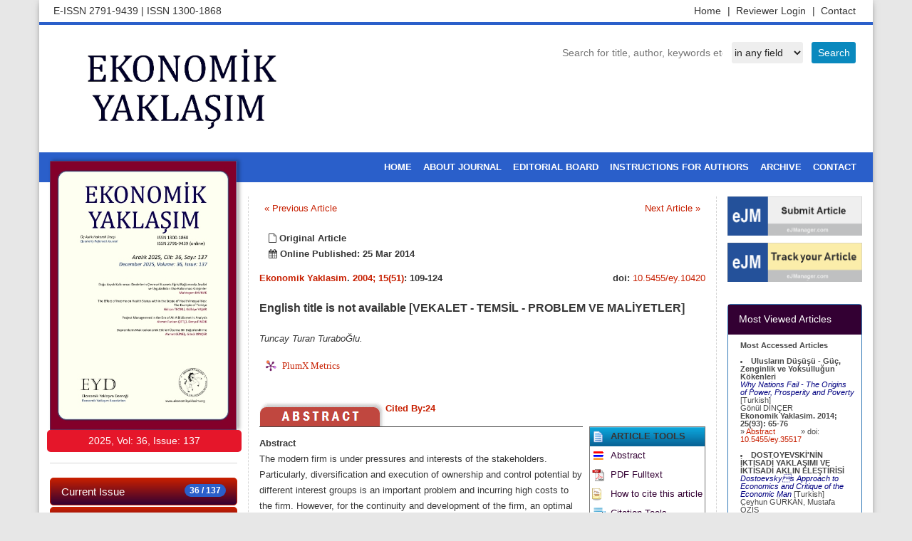

--- FILE ---
content_type: text/html; charset=UTF-8
request_url: https://ekonomikyaklasim.org/?mno=156005
body_size: 45993
content:
<!DOCTYPE html>
<html lang="en-US" xml:lang="en-US">
<head>
<title>Ekonomik Yaklasim</title>
<meta charset="utf-8">
<meta name="viewport" content="width=device-width, initial-scale=1.0">

<title>English title is not available [VEKALET - TEMSİL - PROBLEM VE MALİYETLER] | Ekonomik Yaklasim</title>
<meta name="generator" content="Journal Management System">
<link rel="schema.DC" href="https://purl.org/dc/elements/1.1/" />
<meta name="DC.Creator.PersonalName" content="Tuncay Turan TURABOĞLU"/>
<meta name="DC.Date.created" scheme="ISO8601" content="1970-01-01"/>
<meta name="DC.Date.dateSubmitted" scheme="ISO8601" content=2014-03-25"/>
<meta name="DC.Date.issued" scheme="ISO8601" content="1970-01-01"/>
<meta name="DC.DC.Date.X-MetadataLastModified" scheme="ISO8601" content="1970-01-01"/>
<meta name="DC.Description" content="The modern firm is under pressures and interests of the stakeholders. Particularly, diversification and execution of ownership and control potential by different interest groups is an important problem and incurring high costs to the firm. However, for the continuity and development of the firm, an optimal distribution of interesrs among claimholders is compulsory. Agency theory is a useful tool for analyzing modern firm which is defined as contractual relations. Agency problems and costs that make the foundation of agency theory essentially investigate the conjlict between firm ownership and management"/>
<META NAME="DC.Publisher" CONTENT="Ekonomik Yaklaşım Derneği/ Ekonomik Yaklasim Association">
<meta name="DC.Format" scheme="IMT" content="application/pdf"/>
<meta name="DC.Identifier" content="156005"/>
<meta name="DC.Identifier.pageNumber" content="109-124"/>
<meta name="DC.Identifier.DOI" content="10.5455/ey.10420"/>
<meta name="DC.Identifier.URI" content="https://www.ekonomikyaklasim.org/?mno=156005"/>
<meta name="DC.Language" scheme="ISO639-1" content="en"/>
<meta name="DC.Rights" content="Copyright (c)  "/>
<meta name="DC.Rights" content=""/>
<meta name="DC.Source" content="Ekonomik Yaklasim"/>
<meta name="DC.Source.ISSN" content="1300-1868"/>
<META NAME="DC.Identifier" SCHEME="ISSN" CONTENT="1300-1868">
<meta name="DC.Source.Issue" content="51"/>
<meta name="DC.Source.Volume" content="15"/>
<meta name="DC.Source.URI" content="http://www.ekonomikyaklasim.org"/>
<meta name="DC.Subject" xml:lang="en" content="na"/>
<meta name="DC.Title" content="English title is not available [VEKALET - TEMSİL - PROBLEM VE MALİYETLER]">
<meta name="DC.Type" content="Text.Serial.Journal"/>
<meta name="DC.Type.articleType" content="Articles"/>
<meta name="gs_meta_revision" content="1.1"/>
<meta name="citation_journal_title" content="Ekonomik Yaklasim">
<meta name="citation_journal_abbrev" content=""/>
<meta name="citation_issn" content="1300-1868"/>
<meta name="citation_author" content="Tuncay Turan TURABOĞLU">
<meta name="citation_title" content="English title is not available [VEKALET - TEMSİL - PROBLEM VE MALİYETLER]">
<meta name="citation_date" content="1970/01/01">
<meta name="citation_volume" content="15">
<meta name="citation_issue" content="51">
<meta name="citation_firstpage" content="109">
<meta name="citation_lastpage" content="109"/>
<meta name="citation_doi" content="10.5455/ey.10420">
<meta name="citation_abstract_html_url" content="https://www.ekonomikyaklasim.org/?mno=156005">
<meta name="citation_keywords" xml:lang="en" content="na"/>
<meta name="citation_pdf_url" content="https://www.ekonomikyaklasim.org/fulltextpdf.php?mno=156005">
<meta name="citation_language" content="en"/>

<link href="/favicon.ico" rel="shortcut icon" type="image/x-icon"/>
<meta name="theme-color" content="#ffffff">
<link rel="stylesheet" href="https://maxcdn.bootstrapcdn.com/bootstrap/3.3.4/css/bootstrap.min.css">
<link type="text/css" rel="stylesheet" href="https://www.ejport.com/img/owl.carousel.css">
<link type="text/css" rel="stylesheet" href="https://cdnjs.cloudflare.com/ajax/libs/font-awesome/4.3.0/css/font-awesome.css">
<link type="text/css" rel="stylesheet" href="https://www.ejport.com/img/style_sliderb.css" />
<style>
body{
	--renk1 : #2A5FCA;
	--renk2 : #C71F00;
	--renk3 : #330033;
	--renk4 : ;
	--renk5 : ;
	--fontfam0 : helvetica;
	--fontsize0 : 12;
	--fontstyle0 : font-style:normal;;
	--fontfam1 : helvetica;
	--fontsize1 : 12;
	--fontstyle1 : font-style:normal;;
	--fontfam2 : helvetica;
	--fontsize2 : 12;
	--fontstyle2 : font-style:normal;;
	--fontfam3 : helvetica;
	--fontsize3 : 12;
	--fontstyle3 : font-style:normal;;
	--fontfam4 : helvetica;
	--fontsize4 : 12;
	--fontstyle4 : font-style:normal;;
}
</style>
<!-- Global Site Tag (gtag.js) - Google Analytics -->
<script async src="https://www.googletagmanager.com/gtag/js?id=UA-49687738-1"></script>
<script>
  window.dataLayer = window.dataLayer || [];
  function gtag(){dataLayer.push(arguments);}
  gtag('js', new Date());

  gtag('config', 'UA-49687738-1');
</script>
</head>
<body>

<div class="container siteMainWrapper">
<div class="row siteTopRow padding5">
<div class="col-xs-12 col-sm-6 col-md-6 col-lg-6">
E-ISSN  2791-9439  <span> |</span> ISSN  1300-1868</div>
<div class="col-xs-12 col-sm-6 col-md-6 col-lg-6">
<ul class="topMenu">
<li><a href="http://www.ekonomikyaklasim.org/?sec=contact">Contact  </a></li>   
<li><a href="https://www.ejmanager.com/reviewers/index.php?isl=login">Reviewer Login <span> |</span> </a></li>   
<li><a href="http://www.ekonomikyaklasim.org/">Home <span> |</span> </a></li>   
</ul>
</div>
</div>
<div class="row padding20">
<div class="col-xs-12 col-sm-5 col-md-5 col-lg-5 hidden-xs padding10">
<a href="http://www.ekonomikyaklasim.org"><img src="img/logo_94.jpg" style="height:100%;max-height:119px;max-width:499px;"></a>
</div>
<div class="search-service" style="margin:auto 0px 0px auto;">
<form action="" method="get">
<input type="text" name="term" value="" placeholder="Search for title, author, keywords etc." class="searchbox"/>&nbsp;
<select name="sarea" class="searchslc">
<option value=''>in any field</option>
<option value=title >in Title</option>
<option value=summary >in Summary</option>
<option value=keyword >in Keywords</option>
<option value=author >in Authors</option>
</select>
<input type="submit" value="Search" class="searchbtn"/>
</form>
</div>
</div>

<div class="row padding0">
<div class="col-md-12 padding0">
<nav class="navbar navbar-default siteMainNav" role="navigation">
<div class="container-fluid">
<div class="navbar-header">
<button type="button" class="navbar-toggle" data-toggle="collapse" data-target="#bs-example-navbar-collapse-1">
<span class="sr-only">Toggle navigation</span><span class="icon-bar"></span><span class="icon-bar"></span><span class="icon-bar"></span>
</button>
</div>
<div class="collapse navbar-collapse" id="bs-example-navbar-collapse-1">
<ul class="nav navbar-nav navbar-right">                        

<li><a href="http://www.ekonomikyaklasim.org/index.php">HOME</a></li>
<li><a href="http://www.ekonomikyaklasim.org/index.php?sec=about">ABOUT JOURNAL</a></li>                        
<li><a href="http://www.ekonomikyaklasim.org/index.php?sec=editors">EDITORIAL BOARD</a></li>
<li><a href="http://www.ekonomikyaklasim.org/index.php?sec=gfa">INSTRUCTIONS FOR AUTHORS</a></li>
<li><a href="http://www.ekonomikyaklasim.org/index.php?sec=archive">ARCHIVE</a></li>
<li><a href="http://www.ekonomikyaklasim.org/index.php?sec=contact">CONTACT</a></li>       
</ul>
</div>
</div>
</nav>
</div>
</div>

<div class="row">
<div class="col-xs-12 col-sm-3 col-md-3 col-lg-3">
<div class="cover">
<img src="img/94.jpg" style="width:100%;max-width:262px;">       
</div>
<div class="volumestring">
<span id="leftmenu_Label1"><span class="coverstring">2025, Vol: 36, Issue: 137</span></span>
</div> 
<div class="list-group-border">
<div class="list-group ">
<a class="list-group-item list-group-item-default" href="http://www.ekonomikyaklasim.org/?sec=cissue"><span class="badge badge-danger">36 / 137</span>Current Issue</a>
<a class="list-group-item list-group-item-default" href="http://www.ekonomikyaklasim.org/?sec=aip">Online First</a>
<a class="list-group-item list-group-item-default" href="http://www.ekonomikyaklasim.org/?sec=archive">Archive</a>
<a class="list-group-item list-group-item-default" href="http://www.ekonomikyaklasim.org/?sec=aimsscope">Aims and Scope</a>
<a class="list-group-item list-group-item-default" href="http://www.ekonomikyaklasim.org/?sec=jindex">Abstracting & Indexing</a>
<a class="list-group-item list-group-item-default" href="http://www.ekonomikyaklasim.org/?sec=mosta">Most Accessed Articles</a>
<a class="list-group-item list-group-item-default" href="http://www.ekonomikyaklasim.org/?sec=mostd">Most Downloaded Articles</a>
<a class="list-group-item list-group-item-default" href="http://www.ekonomikyaklasim.org/?sec=mostc">Most Cited Articles</a>
</div>
</div>
<div class="col-xs-12 standardbox text-center">
<a href="https://orcid.org/register" target="_blank"><img src="https://www.ejport.com/img/orcid.png" width="140" vspace="17"></a>        
<a href="https://www.crossref.org/" target="_blank"><img src="https://www.ejport.com/img/crossref.png" width="140" vspace="17"></a>
<img src="https://www.ejport.com/img/open.png" width="140" vspace="17">
<a href="https://creativecommons.org/" target="_blank"><img src="https://www.ejport.com/img/creative_commons.png" width="140" vspace="17"></a>
</div>
</div>
<div class="col-xs-12 col-sm-9 col-md-9 col-lg-9">
<div class="row">
<div class="col-xs-12 col-sm-12 col-md-9 col-lg-9 siteContent">
<div class="row" style="min-height: 600px;">
<div class="col-xs-12">
<div class="row margin20">
<div style='float:left;padding:7px;'><a href='?mno=156002'>«  Previous Article</a></div><div style='float:right;padding:7px;'><a href='?mno=155967'>Next Article  »</a></div><br><table border=0 cellspacing=0 width=100% style='font-family:batang,trebuchet ms,verdana,arial,helvetica;'><tr valign=top><td nowrap style='padding:13px;background-color:#fff;'> <span style='font-size:1.05em;'><b><i class='fa fa-file-o'></i> Original Article</b><br><span style='font-size:0.95em;'><b><i class='fa fa-calendar'></i> Online Published: 25 Mar 2014</b></span><br></td><td width=100% align=right> </td><td nowrap style='padding:13px;background-color:#fff;'></td></tr><tr valign=top><td colspan=3 style='margin-right:13px;' align=left><div><div style='float:left;'><b><a href='/'>Ekonomik Yaklasim</a>. <a href='?jid=94&iid=2004-15-51.000'>2004; 15(51)</a>: 109-124</b></div><div style='float:right;'><b>doi: </b><a href='http://dx.doi.org/10.5455/ey.10420' target='_blank'>10.5455/ey.10420</a></div></div><br><br><span style='font-size:1.3em;line-height:1.2em;font-weight:bold;'>English title is not available [VEKALET - TEMSİL - PROBLEM VE MALİYETLER]</span><br><br><i>Tuncay Turan TuraboĞlu.</i><p>		<a href="https://plu.mx/plum/a/?doi=10.5455/ey.10420" class="plumx-plum-print-popup plum-jbs-theme" data-popup="right" data-hide-when-empty="true" data-hide-usage="true" data-pass-hidden-categories="true" data-site="plum" data-badge="true" data-size="small"></a>
				<br>
		<table border=0 width=100% cellspacing=0 cellpadding=0>
		<tr valign=top><td align=center style='border-bottom:1px solid #484848;' nowrap><a href=#abstract><img src=http://www.ejport.com/img/tabs_article_red_abstract.png border=0 width=177 vspace=0></td><td align=center style='border-bottom:1px solid #484848;' nowrap></td><td align=left style='border-bottom:1px solid #484848;' nowrap><b><a href='https://scholar.google.com/scholar?cites=4329986135915130758&hl=en' target='_blank'>Cited By:24</a></b></td><td align=left style='border-bottom:1px solid #484848;' width=100%></td></tr><tr valign=top class=journalfont><td colspan=4><div id=summary><p style='line-height:22px;'><b>Abstract</b><br>The modern firm is under pressures and interests of the stakeholders. Particularly, diversification and execution of ownership and control potential by different interest groups is an important problem and incurring high costs to the firm. However, for the continuity and development of the firm, an optimal distribution of interesrs among claimholders is compulsory. Agency theory is a useful tool for analyzing modern firm which is defined as contractual relations. Agency problems and costs that make the foundation of agency theory essentially investigate the conjlict between firm ownership and management</p><b>Key words:</b> na<p><hr style='height:1px; border:1px dotted #dddddd;'><br><p style='font-size:1.3em;font-weight:bold;'>VEKALET - TEMSİL - PROBLEM VE MALİYETLER</p><p style='line-height:22px;'><b>Ozet</b><br>yok</p><b>Anahtar Kelimeler:</b> yok<p><br></div></td><td nowrap> </td><td style='padding-left:5px;'>	<style>
		.boxtext td{padding:3px;}
	</style>
	<table border=0 class='boxtext' style='border:1px solid #727272;'><tr valign=top class=boxtext style='background:#dcdcdc;background:url(http://www.ejport.com/img/bg_search.gif);background-position:top;'><td><img src='http://www.ejport.com/img/ico_mns.gif' height=17 border=0></td><td><b>ARTICLE TOOLS</b></td></tr><tr valign=top><td><img src='http://www.ejport.com/img/iconabstract.gif' height=17 border=0></td><td nowrap><a href='?mno=156005'>Abstract</a></td></tr><tr valign=top><td><img src='http://www.ejport.com/img/iconpdf.gif' height=17 border=0></td><td nowrap><a href='index.php?fulltxt=156005&fulltxtj=94&fulltxtp=94-1395753982.pdf' target='_blank'>PDF Fulltext</a></td></tr>	<tr valign=top nowrap><td><img src='http://www.ejport.com/img/iconCite.gif' height=17 border=0 alt='How to cite this article'></td><td nowrap><a href=#cite>How to cite this article</a></td></tr>
	<tr valign=bottom><td><img src='http://www.ejport.com/img/icon_reference.png' height=17 border=0></td><td nowrap>
	<a class=font1 href="javascript:void(0);" onClick="javascript:document.getElementById('howtocitetools').style.display='block';return false;">Citation Tools</a></td></tr>
	<tr valign=top class=boxtext style='background-color:#A7B3C6;'><td style='border-bottom:1px solid #727272;'><img src='http://www.ejport.com/img/icon_related.gif' height=17 border=0></td><td nowrap style='border-bottom:1px solid #727272;'><b>Related Records</b></td></tr><tr valign=top style='background-color:#ffffff;'><td> </td><td><a href='http://www.bibliomed.org/?term=Tuncay Turan TURABOĞLU&sarea=author&b1=Search+ScopeMed' target=_blank>Articles by Tuncay Turan TURABOĞLU</a><br><tr valign=top style='background-color:#ffffff;'><td><img src='https://www.ejport.com/img/icon_google.png' height=17 border=0></td><td><a href='https://www.google.com/search?hl=en&q=http://www.bibliomed.org/?mno=156005' target=_blank>on Google</a></td></tr><tr valign=top style='background-color:#ffffff;'><td><img src='http://www.ejport.com/img/icon_googlescholar.gif' height=17 border=0></td><td><a href='https://scholar.google.com/scholar?q=English title is not available [VEKALET - TEMSİL - PROBLEM VE MALİYETLER]' target=_blank>on Google Scholar</a></td></tr></table>		<br><a href="https://plu.mx/plum/a/?doi=10.5455/ey.10420" class="plumx-plum-print-popup"></a>
		<script type="text/javascript" src="//cdn.plu.mx/widget-popup.js"></script>
		</td></tr></table></td></tr></table><br><a name=cite><table border=0 width=100% cellspacing=0 cellpadding=0 style='border:3px double green;'><tr valign=top class=articletitle><td style='padding:7px;background:#E5FECC;'><b>How to Cite this Article</b></td></tr><tr valign=top><td style='padding:7px;'><b>Pubmed Style</b><br><br>Tuncay Turan TURABOĞLU. [English title is not available [VEKALET - TEMSİL - PROBLEM VE MALİYETLER]]. Ekonomik Yaklasim. 2004; 15(51): 109-124. Turkish. <a href='http://dx.doi.org/10.5455/ey.10420' target='_blank'>doi:10.5455/ey.10420</a><br><hr style='height:1px;border:1px dotted green;'><br><b>Web Style</b><br><br>Tuncay Turan TURABOĞLU. [English title is not available [VEKALET - TEMSİL - PROBLEM VE MALİYETLER]]. https://www.ekonomikyaklasim.org/?mno=156005 [Access: June 29, 2025]. Turkish. <a href='http://dx.doi.org/10.5455/ey.10420' target='_blank'>doi:10.5455/ey.10420</a><br><hr style='height:1px;border:1px dotted green;'><br><b>AMA (American Medical Association) Style</b><p>Tuncay Turan TURABOĞLU. [English title is not available [VEKALET - TEMSİL - PROBLEM VE MALİYETLER]]. <i>Ekonomik Yaklasim</i>. 2004; 15(51): 109-124. Turkish. <a href='http://dx.doi.org/10.5455/ey.10420' target='_blank'>doi:10.5455/ey.10420</a><br><hr style='height:1px;border:1px dotted green;'><br><b>Vancouver/ICMJE Style</b><p>Tuncay Turan TURABOĞLU. [English title is not available [VEKALET - TEMSİL - PROBLEM VE MALİYETLER]]. Ekonomik Yaklasim. (2004), [cited June 29, 2025]; 15(51): 109-124. Turkish. <a href='http://dx.doi.org/10.5455/ey.10420' target='_blank'>doi:10.5455/ey.10420</a><br><hr style='height:1px;border:1px dotted green;'><br><b>Harvard Style</b><p>Tuncay Turan TURABOĞLU (2004) [English title is not available [VEKALET - TEMSİL - PROBLEM VE MALİYETLER]]. <i>Ekonomik Yaklasim</i>, 15 (51), 109-124. Turkish. <a href='http://dx.doi.org/10.5455/ey.10420' target='_blank'>doi:10.5455/ey.10420</a><br><hr style='height:1px;border:1px dotted green;'><br><b>Turabian Style</b><p>Tuncay Turan TURABOĞLU. 2004. [English title is not available [VEKALET - TEMSİL - PROBLEM VE MALİYETLER]]. <i>Ekonomik Yaklasim</i>, 15 (51), 109-124. Turkish. <a href='http://dx.doi.org/10.5455/ey.10420' target='_blank'>doi:10.5455/ey.10420</a><br><hr style='height:1px;border:1px dotted green;'><br><b>Chicago Style</b><p>Tuncay Turan TURABOĞLU. "[English title is not available [VEKALET - TEMSİL - PROBLEM VE MALİYETLER]]." <i>Ekonomik Yaklasim</i> 15 (2004), 109-124. Turkish. <a href='http://dx.doi.org/10.5455/ey.10420' target='_blank'>doi:10.5455/ey.10420</a><br><hr style='height:1px;border:1px dotted green;'><br><b>MLA (The Modern Language Association) Style</b><p>Tuncay Turan TURABOĞLU. "[English title is not available [VEKALET - TEMSİL - PROBLEM VE MALİYETLER]]." <i>Ekonomik Yaklasim</i> 15.51 (2004), 109-124. Print.Turkish. <a href='http://dx.doi.org/10.5455/ey.10420' target='_blank'>doi:10.5455/ey.10420</a><br><hr style='height:1px;border:1px dotted green;'><br><b>APA (American Psychological Association) Style</b><p>Tuncay Turan TURABOĞLU (2004) [English title is not available [VEKALET - TEMSİL - PROBLEM VE MALİYETLER]]. <i>Ekonomik Yaklasim</i>, 15 (51), 109-124. Turkish. <a href='http://dx.doi.org/10.5455/ey.10420' target='_blank'>doi:10.5455/ey.10420</a><br><hr style='height:1px;border:1px dotted green;'><br></td></tr></table></div>
</span>
</div>
</div>
</div>
<div class="col-xs-12 col-sm-12 col-md-3 col-lg-3">
<a class="imgHover" href="http://www.ejmanager.com/my/ey/" target="_blank"><img style="margin-bottom: 10px;" src="https://www.ejport.com/img/send-article.png" width="100%"></a>
<a class="imgHover" href="http://www.ejmanager.com/my/ey/submit.php?isl=track" target="_blank"><img style="margin-bottom: 10px;" src="https://www.ejport.com/img/track-article.png" width="100%"></a>
</div>
<br>
<div class="col-xs-12 col-sm-12 col-md-3 col-lg-3" style="color:#484848;">
    <br>
	<div class="panel panel-primary">
      <div class="panel-heading">Most Viewed Articles</div>
      <div class="panel-body" style="font-size:0.8em;line-height:1em;margin-left:7px;height:300px;overflow-y:scroll;">
	  <span><b>Most Accessed Articles</b></span><br> <br><span><li style='margin-left:0px; list-style-position: outside;'><span><b>Ulusların Düşüşü - Güç, Zenginlik ve Yoksulluğun Kökenleri<br></b></span><span style='color:navy;'><i>Why Nations Fail - The Origins of Power, Prosperity and Poverty</b></i></span> [Turkish]<br>Gönül DİNÇER<br><b>Ekonomik Yaklasim. 2014; 25(93): 65-76</b><br>&#187; <a href='?mno=172965' style='padding-right:33px;'>Abstract </a> &#187; doi: <a href='http://dx.doi.org/10.5455/ey.35517' target='_blank'>10.5455/ey.35517</a><br><br></li><li style='margin-left:0px; list-style-position: outside;'><span><b>DOSTOYEVSKİ'NİN İKTİSADİ YAKLAŞIMI VE İKTİSADİ AKLIN ELEŞTİRİSİ<br></b></span><span style='color:navy;'><i>Dostoevskys Approach to Economics and Critique of  the Economic Man</b></i></span> [Turkish]<br>Ceyhun GÜRKAN, Mustafa ÖZİŞ<br><b>Ekonomik Yaklasim. 2012; 23(82): 99-128</b><br>&#187; <a href='?mno=34385' style='padding-right:33px;'>Abstract </a> &#187; doi: <a href='http://dx.doi.org/10.5455/ey.20004' target='_blank'>10.5455/ey.20004</a><br><br></li><li style='margin-left:0px; list-style-position: outside;'><span><b>BÜTÇE AÇIKLARININ CARİ İŞLEMLER DENGESİ ÜZERİNE ETKİLERİ: İKİZ AÇIKLAR HİPOTEZİNİN TÜRKİYE AÇISINDAN DEĞERLENDİRİLMESİ<br></b></span><span style='color:navy;'><i>Effects of Budget Deficit on Current Account Balance: Analysis of Twin Deficits Hypothesis in Case of Turkey</b></i></span> [Turkish]<br>Metin BAYRAK; Ömer ESEN<br><b>Ekonomik Yaklasim. 2012; 23(82): 23-49</b><br>&#187; <a href='?mno=34382' style='padding-right:33px;'>Abstract </a> &#187; doi: <a href='http://dx.doi.org/10.5455/ey.20001' target='_blank'>10.5455/ey.20001</a><br><br></li><li style='margin-left:0px; list-style-position: outside;'><span><b>TÜRKİYE'DE KAMU SEKTÖRÜ BÜYÜKLÜĞÜ VE EKONOMİK BÜYÜME İLİŞKİSİNİN AMPİRİK ANALİZİ<br></b></span><span style='color:navy;'><i>An Empirical Analysis on the Relationship between Public Sector Size and Economic Growth in Turkey</b></i></span> [Turkish]<br>Ömer Faruk ALTUNÇ, Celil AYDIN<br><b>Ekonomik Yaklasim. 2012; 23(82): 79-98</b><br>&#187; <a href='?mno=34384' style='padding-right:33px;'>Abstract </a> &#187; doi: <a href='http://dx.doi.org/10.5455/ey.20003' target='_blank'>10.5455/ey.20003</a><br><br></li><li style='margin-left:0px; list-style-position: outside;'><span><b>TÜRKİYE EKONOMİSİ İÇİN NAIRU TAHMİNİ<br></b></span><span style='color:navy;'><i>NAIRU Estimation for the Turkish Economy</b></i></span> [Turkish]<br>Özlem YİĞİT; Atilla GÖKÇE<br><b>Ekonomik Yaklasim. 2012; 23(83): 69-91</b><br>&#187; <a href='?mno=34185' style='padding-right:33px;'>Abstract </a> &#187; doi: <a href='http://dx.doi.org/10.5455/ey.34098' target='_blank'>10.5455/ey.34098</a><br><br></li></span>	  </div>
    </div>
	
    <div class="panel panel-primary">
      <div class="panel-heading">Most Downloaded</div>
      <div class="panel-body" style="font-size:0.8em;line-height:1em;margin-left:7px;height:300px;overflow-y:scroll;">
	  <span><b>Top Downloaded Articles</b></span><br> <br><span><li style='margin-left:0px; list-style-position: outside;'><span><b>Sürdürülebilirlik Üzerine Tarihsel ve Güncel Bir Perspektif<br></b></span><span style='color:navy;'><i>A Historical and Current Perspective on Sustainability</b></i></span> [Turkish]<br>Hüseyin Şen,  Ayşe Kaya,  Barış Alpaslan<br><b>Ekonomik Yaklasim. 2018; 29(107): 1-47</b><br>&#187; <a href='?mno=295447' style='padding-right:33px;'>Abstract </a> &#187; doi: <a href='http://dx.doi.org/10.5455/ey.39101' target='_blank'>10.5455/ey.39101</a><br><br></li><li style='margin-left:0px; list-style-position: outside;'><span><b>Küresel Dengesizlikler ve Kriz Tartışması Işığında Cari Denge ve Sermaye Hesabını Anlamak<br></b></span><span style='color:navy;'><i>Understanding Developments in Current Accounts and Financial Flows in Light of Discussions on Global Imbalances and Recent Crises</b></i></span> [Turkish]<br>Hasan Cömert, Güney Düzçay<br><b>Ekonomik Yaklasim. 2015; 26(96): 59-90</b><br>&#187; <a href='?mno=174932' style='padding-right:33px;'>Abstract </a> &#187; doi: <a href='http://dx.doi.org/10.5455/ey.35901' target='_blank'>10.5455/ey.35901</a><br><br></li><li style='margin-left:0px; list-style-position: outside;'><span><b>GELİŞMEKTE OLAN ÜLKELERDE DOĞRUDAN YABANCI YATIRIMLAR VE EKONOMİK BÜYÜME İLİŞKİSİ<br></b></span><span style='color:navy;'><i>The Relationship Between FDI and Economic Growth in Developing Countries</b></i></span> [Turkish]<br>H. Aydın OKUYAN, Erman ERBAYKAL<br><b>Ekonomik Yaklasim. 2008; 19(67): 47-58</b><br>&#187; <a href='?mno=155919' style='padding-right:33px;'>Abstract </a> &#187; doi: <a href='http://dx.doi.org/10.5455/ey.10665' target='_blank'>10.5455/ey.10665</a><br><br></li><li style='margin-left:0px; list-style-position: outside;'><span><b>TEKNOLOJi TRANSFERi VE GELiŞMEKTE OLAN ÜLKELERiN REKABET GÜCÜ<br></b></span><span style='color:navy;'><i>English Title Not Available [Turkish title: TEKNOLOJi TRANSFERi VE GELiŞMEKTE OLAN ÜLKELERiN REKABET GÜCÜ]</b></i></span> [Turkish]<br>Refik ÜREYEN, Metin DURGUT, Müfit AKYOS, Oğuz KARAKOÇ<br><b>Ekonomik Yaklasim. 2003; 14(47 - Proceedings): 69-92</b><br>&#187; <a href='?mno=156177' style='padding-right:33px;'>Abstract </a> &#187; doi: <a href='http://dx.doi.org/10.5455/ey.10379' target='_blank'>10.5455/ey.10379</a><br><br></li><li style='margin-left:0px; list-style-position: outside;'><span><b>XVII. YÜZYILDA OSMANLILAR VE MERKANTİLİSTLER<br></b></span><span style='color:navy;'><i>English Title Not Available [Turkish Title:XVII. YÜZYILDA OSMANLILAR VE MERKANTİLİSTLER]</b></i></span> [Turkish]<br>Mehmet BULUT<br><b>Ekonomik Yaklasim. 2000; 11(39): 23-35</b><br>&#187; <a href='?mno=155655' style='padding-right:33px;'>Abstract </a> &#187; doi: <a href='http://dx.doi.org/10.5455/ey.10334' target='_blank'>10.5455/ey.10334</a><br><br></li></span>	  </div>
    </div>

    	<div class="panel panel-primary">
      <div class="panel-heading">Most Cited Articles</div>
      <div class="panel-body" style="font-size:0.8em;line-height:1em;margin-left:7px;height:300px;overflow-y:scroll;">
	  <span><b>Most Cited Articles</b></span><br> <br><span><li><span><b>HAYVANSAL GÜDÜLER: İNSAN PSİKOLOJİSİ EKONOMİYİ NASIL YÖNLENDİRİR VE KÜRESEL KAPİTALİZM İÇİN NİÇİN ÖNEMLİDİR?<br></b></span><span style='color:navy;'><i>Animal Spirits: How Human Psychology Drives the Economy, and Why It Matters for Global Capitalism</b></i></span> [Turkish]<br>Gönül DİNÇER<br><b>Ekonomik Yaklasim. 2011; 22(81): 129-132</b><br>&#187; <a href='?mno=34400' style='padding-right:33px;'>Abstract </a> &#187; doi: <a href='http://dx.doi.org/10.5455/ey.20020' target='_blank'>10.5455/ey.20020</a><br><b>Cited : <a href='https://scholar.google.com/scholar?cites=14713690565718067695&hl=en' target='_blank'>5522 times [Click to see citing articles]</a></b><br><br></li><li><span><b>İHRACAT VE EKONOMİK BÜYÜME ARASINDAKİ İLİŞKİ, İTHALATIN ROLÜ: TÜRKİYE ÖRNEĞİ (1980-1996)<br></b></span><span style='color:navy;'><i>THE RELATIONSHIP BETWEEN EXPORT AND ECONOMIC GROWTH, THE EFFECTS OF IMPORT: THE CASE OF TURKEY (1980-1996)</b></i></span> [Turkish]<br>Arslan YIĞIDIM, Nezir KÖSE<br><b>Ekonomik Yaklasim. 1997; 8(26): 71-85</b><br>&#187; <a href='?mno=155459' style='padding-right:33px;'>Abstract </a> &#187; doi: <a href='http://dx.doi.org/10.5455/ey.10258' target='_blank'>10.5455/ey.10258</a><br><b>Cited : <a href='https://scholar.google.com/scholar?cites=9188106310437692105&hl=en' target='_blank'>104 times [Click to see citing articles]</a></b><br><br></li><li><span><b>Uluslararası Finansal Krizler<br></b></span><span style='color:navy;'><i>English title is not available [Turkish title: Uluslararası Finansal Krizler]</b></i></span> [Turkish]<br>Veysel Çalışkan<br><b>Ekonomik Yaklasim. 2003; 14(49 - Proceedings): 225-240</b><br>&#187; <a href='?mno=156044' style='padding-right:33px;'>Abstract </a> &#187; doi: <a href='http://dx.doi.org/10.5455/ey.10403' target='_blank'>10.5455/ey.10403</a><br><b>Cited : <a href='https://scholar.google.com/scholar?cites=13219753743634494302&hl=en' target='_blank'>94 times [Click to see citing articles]</a></b><br><br></li><li><span><b>İKİZ AÇIKLAR HİPOTEZİ (TÜRKİYE UYGULAMASI)<br></b></span><span style='color:navy;'><i>English Title Not Available [Turkish Title:İKİZ AÇIKLAR HİPOTEZİ (TÜRKİYE UYGULAMASI)]</b></i></span> [Turkish]<br>Ahmet ZENGİN<br><b>Ekonomik Yaklasim. 2000; 11(39): 37-67</b><br>&#187; <a href='?mno=155656' style='padding-right:33px;'>Abstract </a> &#187; doi: <a href='http://dx.doi.org/10.5455/ey.10335' target='_blank'>10.5455/ey.10335</a><br><b>Cited : <a href='https://scholar.google.com/scholar?cites=3814395904421346023&hl=en' target='_blank'>89 times [Click to see citing articles]</a></b><br><br></li><li><span><b>TÜRKİYE\'DE İHRACAT, İTHALAT VE EKONOMİK BÜYÜME ARASINDAKİ iLiŞKİLERiN ZAMAN SERİSİ ANALİZİ<br></b></span><span style='color:navy;'><i>A Time Series Analysis of Export, lmport and Economic Growth Relations in Turkey</b></i></span> [Turkish]<br>Mustafa ÖZER, Levent ERDOĞAN<br><b>Ekonomik Yaklasim. 2006; 17(60-61): 93-110</b><br>&#187; <a href='?mno=155925' style='padding-right:33px;'>Abstract </a> &#187; doi: <a href='http://dx.doi.org/10.5455/ey.10619' target='_blank'>10.5455/ey.10619</a><br><b>Cited : <a href='https://scholar.google.com/scholar?cites=17059127953220340403&hl=en' target='_blank'>85 times [Click to see citing articles]</a></b><br><br></li><li><span><b>TEKNOLOJİK GELİŞME: NEOKLASİK VE EVRİMCİ KURAMLAR AÇISINDAN BİR DEĞERLENDİRME<br></b></span><span style='color:navy;'><i>English Title Not Available [Turkish Title: TEKNOLOJİK GELİŞME: NEOKLASİK VE EVRİMCİ KURAMLAR AÇISINDAN BİR DEĞERLENDİRME]</b></i></span> [Turkish]<br>ALKAN SOYAK<br><b>Ekonomik Yaklasim. 1995; 6(15): 93-107</b><br>&#187; <a href='?mno=155723' style='padding-right:33px;'>Abstract </a> &#187; doi: <a href='http://dx.doi.org/10.5455/ey.10192' target='_blank'>10.5455/ey.10192</a><br><b>Cited : <a href='https://scholar.google.com/scholar?cites=926466506924440276&hl=en' target='_blank'>83 times [Click to see citing articles]</a></b><br><br></li><li><span><b>Sürdürülebilirlik Üzerine Tarihsel ve Güncel Bir Perspektif<br></b></span><span style='color:navy;'><i>A Historical and Current Perspective on Sustainability</b></i></span> [Turkish]<br>Hüseyin Şen,  Ayşe Kaya,  Barış Alpaslan<br><b>Ekonomik Yaklasim. 2018; 29(107): 1-47</b><br>&#187; <a href='?mno=295447' style='padding-right:33px;'>Abstract </a> &#187; doi: <a href='http://dx.doi.org/10.5455/ey.39101' target='_blank'>10.5455/ey.39101</a><br><b>Cited : <a href='https://scholar.google.com/scholar?cites=4744535322688582120&hl=en' target='_blank'>78 times [Click to see citing articles]</a></b><br><br></li><li><span><b>KEYNES DEVRİMİ VE KEYNESYEN İKTİSAT<br></b></span><span style='color:navy;'><i>KEYNESS REVOLUTION AND KEYNESIAN ECONOMICS</b></i></span> [Turkish]<br>Mahir FİSUNOĞLU, Bilge KÖKSEL TAN<br><b>Ekonomik Yaklasim. 2009; 20(70): 31-60</b><br>&#187; <a href='?mno=156082' style='padding-right:33px;'>Abstract </a> &#187; doi: <a href='http://dx.doi.org/10.5455/ey.10680' target='_blank'>10.5455/ey.10680</a><br><b>Cited : <a href='https://scholar.google.com/scholar?cites=11633849767415165196&hl=en' target='_blank'>71 times [Click to see citing articles]</a></b><br><br></li><li><span><b>KUR POLİTİKASININ DIŞ TİCARET DENGESİNİ SAĞLAMADAKİ ETKiNLİĞİ: TÜRKİYE UYGULAMASI<br></b></span><span style='color:navy;'><i>THE ROLE OF EXCHANGE RATE POLICY IN THE ESTABLISHMENT OF TRADE
BALANCE : AN APPLICATION TO TURKEY</b></i></span> [Turkish]<br>Harun TERZİ, Ahmet ZENGİN<br><b>Ekonomik Yaklasim. 1999; 10(33): 48-65</b><br>&#187; <a href='?mno=155607' style='padding-right:33px;'>Abstract </a> &#187; doi: <a href='http://dx.doi.org/10.5455/ey.10308' target='_blank'>10.5455/ey.10308</a><br><b>Cited : <a href='https://scholar.google.com/scholar?cites=6092174315574112855&hl=en' target='_blank'>70 times [Click to see citing articles]</a></b><br><br></li><li><span><b>TÜRKİYE'DE EĞİTİMİN EKONOMİK BÜYÜMEYE KATKISI<br></b></span><span style='color:navy;'><i>CONTRIBUTION OF EDUCATION TO ECONOMIC GROWTH IN TURKEY</b></i></span> [Turkish]<br>Hüseyin ERGEN<br><b>Ekonomik Yaklasim. 1999; 10(35): 21-52</b><br>&#187; <a href='?mno=155620' style='padding-right:33px;'>Abstract </a> &#187; doi: <a href='http://dx.doi.org/10.5455/ey.10318' target='_blank'>10.5455/ey.10318</a><br><b>Cited : <a href='https://scholar.google.com/scholar?cites=10752777703043052799&hl=en' target='_blank'>69 times [Click to see citing articles]</a></b><br><br></li><li><span><b>TÜRKİYE'DE VERGİ AHLAKINI BELİRLEYEN FAKTÖRLER ÜZERİNE BİR ARAŞTIRMA<br></b></span><span style='color:navy;'><i>AN EMPRICAL ANALYSIS OF TAX MORALE IN TURKEY</b></i></span> [Turkish]<br>Ali Rıza GÖKBUNAR, Sibel SELİM, Halit YANIKKAYA<br><b>Ekonomik Yaklasim. 2007; 18(63): 69-94</b><br>&#187; <a href='?mno=156071' style='padding-right:33px;'>Abstract </a> &#187; doi: <a href='http://dx.doi.org/10.5455/ey.10632' target='_blank'>10.5455/ey.10632</a><br><b>Cited : <a href='https://scholar.google.com/scholar?cites=12972901126712040520&hl=en' target='_blank'>68 times [Click to see citing articles]</a></b><br><br></li><li><span><b>İKTİSADİ ANALİZDE REKABET KAVRAMININ GELİŞİMİ<br></b></span><span style='color:navy;'><i>THE EVALUATION OF THE CONCEPT OF 'COMPETITION' IN ECONOMIC ANALYSIS</b></i></span> [Turkish]<br>İbrahim TOKATLIOĞLU<br><b>Ekonomik Yaklasim. 1999; 10(33): 5-26</b><br>&#187; <a href='?mno=155597' style='padding-right:33px;'>Abstract </a> &#187; doi: <a href='http://dx.doi.org/10.5455/ey.10306' target='_blank'>10.5455/ey.10306</a><br><b>Cited : <a href='https://scholar.google.com/scholar?cites=9231869232745908248&hl=en' target='_blank'>64 times [Click to see citing articles]</a></b><br><br></li><li><span><b>İstihdam, İktisadi Büyüme ve İşgücü Piyasası Performansı: Türkiye Örneği<br></b></span><span style='color:navy;'><i>EMPLOYMENT, ECONOMIC GROWTH AND LABOR MARKET PERFORMANCE: THE CASE OF TURKEY</b></i></span> [English]<br>Alparslan AKÇORAOĞLU<br><b>Ekonomik Yaklasim. 2010; 21(77): 101-114</b><br>&#187; <a href='?mno=151002' style='padding-right:33px;'>Abstract </a> &#187; doi: <a href='http://dx.doi.org/10.5455/ey.20038' target='_blank'>10.5455/ey.20038</a><br><b>Cited : <a href='https://scholar.google.com/scholar?cites=116434472391479123&hl=en' target='_blank'>58 times [Click to see citing articles]</a></b><br><br></li><li><span><b>TÜRKİYE'DE KİŞİSEL GELİR DAĞILIMINI BELİRLEYEN MAKROEKONOMİK FAKTÖRLER<br></b></span><span style='color:navy;'><i>The Macroeconomic Determinants of Income Distribution in Turkey</b></i></span> [Turkish]<br>Cem DİŞBUDAK, Bora SÜSLÜ<br><b>Ekonomik Yaklasim. 2007; 18(65): 1-23</b><br>&#187; <a href='?mno=156153' style='padding-right:33px;'>Abstract </a> &#187; doi: <a href='http://dx.doi.org/10.5455/ey.10641' target='_blank'>10.5455/ey.10641</a><br><b>Cited : <a href='https://scholar.google.com/scholar?cites=10410724532188444165&hl=en' target='_blank'>47 times [Click to see citing articles]</a></b><br><br></li><li><span><b>lMF, İSTiKRAR POLİTİKALARI VE TÜRKİYE<br></b></span><span style='color:navy;'><i>English Title Not Available [Turkish Title: lMF, İSTiKRAR POLİTİKALARI VE TÜRKİYE]</b></i></span> [Turkish]<br>Cevdet ERDOST, Taner BERKSOY<br><b>Ekonomik Yaklasim. 1982; 3(7): 41-67</b><br>&#187; <a href='?mno=155452' style='padding-right:33px;'>Abstract </a> &#187; doi: <a href='http://dx.doi.org/10.5455/ey.10122' target='_blank'>10.5455/ey.10122</a><br><b>Cited : <a href='https://scholar.google.com/scholar?cites=14829079699392677945&hl=en' target='_blank'>46 times [Click to see citing articles]</a></b><br><br></li></span>	  </div>
    </div>
	</div>
</div>
</div>
</div>   
<div class="row siteFooter" style="background:#330033;">
<div style="float:left;width:60%;">
<table border=0 width="100%" cellspacing=9 cellpadding=1 style="color:#fff;">
<tr valign=top><td style="padding:9px;border-bottom:1px solid #fff;" colspan=2>
</td></tr>
<tr valign=top><td style="padding:9px;border-bottom:1px solid #fff;" colspan=2>
<img src="https://www.ejport.com/img/logo-citedby.jpg" height="33" border="0" hspace="3" style="border:1px solid #484848;">
<img src="https://www.ejport.com/img/logo-crossref.jpg" height="33" border="0" hspace="3" style="border:1px solid #484848;">
<img src="https://www.ejport.com/img/logo-crosscheck.gif" height="33" border="0" hspace="3" style="border:1px solid #484848;">
<img src="https://www.ejport.com/img/logo-ithenticate.png" height="33" border="0" hspace="3" style="border:1px solid #484848;">
<img src="https://www.ejport.com/img/logo-icmje.gif" height="33" border="0" hspace="3" style="border:1px solid #484848;">
<img src="https://www.ejport.com/img/logo-openaccess.jpg" height="33" border="0" hspace="3" style="border:1px solid #484848;">
</td></tr>
<tr valign=top><td width=33%>
<h4>About Ekonomik Yaklasim</h4>
<hr style="border:0.1px solid #eee;" >
[Indexed in&nbsp;EconLit&nbsp;[EconLit Coverage: 2013, 24(86) - present],&nbsp;RePEc&nbsp;and&nbsp;EconPapers]


Owner on behalf of the Ekonomik Yaklas ... <a href="/index.php?sec=about"> Read more</a>.<br> <br> <br> <br>
For best results, please use Internet Explorer or Google Chrome.<br>
</td><td width=67% style="padding:0 40px 0 45px;">
<h4>Contact Information</h4>
<hr style="border:0.1px solid #eee;" >
<p><span style="color:rgb(51, 102, 255)">Telephone</span><br />
(90) 312 216 11 27&nbsp;(Editor-in-chief)</p>

<p><span style="color:rgb(51, 102, 255)">E-mail</span></p>

<p>eyaklasimeditor@gmail.com</p></td>
</tr>
</table>
</div>
<div style="float:left;width:40%;padding-left:23px;border-left:1px dotted #fff;">
<b>POLICIES & JOURNAL LINKS</b><br>
<div class="nav">
<a style="color:#fff;" href="http://www.ejmanager.com/my/ey">Author Login</a><br>
<a style="color:#fff;" href="https://www.ejmanager.com/reviewers/index.php?isl=login">Reviewer Login</a><br>
<a class="list-group-item list-group-item-defaultright" href="https://www.ejmanager.com/my/ey/">Author Login</a><a class="list-group-item list-group-item-defaultright" href="https://www.ejmanager.com/reviewers/index.php?isl=login">Reviewer Login</a><a class="list-group-item list-group-item-defaultright" href="index.php?sec=aboutpublisher">About Publisher</a><a class="list-group-item list-group-item-defaultright" href="index.php?sec=policyeditorial">Editorial Policies</a><a class="list-group-item list-group-item-defaultright" href="index.php?sec=editorialpeerreview">Editorial Review Policy</a><a class="list-group-item list-group-item-defaultright" href="index.php?sec=peerreviewpolicy">Peer Review Policy</a><a class="list-group-item list-group-item-defaultright" href="index.php?sec=editorialprocess">Editorial & Peer Review Process</a><a class="list-group-item list-group-item-defaultright" href="index.php?sec=policyauthorsrights">Author's Rights and Obligations</a><a class="list-group-item list-group-item-defaultright" href="index.php?sec=publicationethics">Publication Ethics and Publication Malpractice Statement</a><a class="list-group-item list-group-item-defaultright" href="index.php?sec=policycois">Conflict of Interest Policy</a><a class="list-group-item list-group-item-defaultright" href="index.php?sec=policyplagiarism">Plagiarism Policy</a><a class="list-group-item list-group-item-defaultright" href="index.php?sec=policyhar">Protection of Research Participants (Statement On Human And Animal Rights)</a><a class="list-group-item list-group-item-defaultright" href="index.php?sec=policyprivacy">Privacy Policy</a><a class="list-group-item list-group-item-defaultright" href="index.php?sec=correctionretractionconcern">Corrections, Retractions & Expressions of Concern</a><a class="list-group-item list-group-item-defaultright" href="index.php?sec=selfarchivingpolicy">Self-Archiving Policies</a><a class="list-group-item list-group-item-defaultright" href="index.php?sec=digitalarchiving">Digital Archiving & Preservation Policies</a><a class="list-group-item list-group-item-defaultright" href="index.php?sec=informedconsent">Statement of Informed Consent</a><a class="list-group-item list-group-item-defaultright" href="index.php?sec=policyadvertising">Advertising Policy</a><a class="list-group-item list-group-item-defaultright" href="index.php?sec=policytermofuse">Terms of Use</a><a class="list-group-item list-group-item-defaultright" href="index.php?sec=licenseinfo">License Information</a><a class="list-group-item list-group-item-defaultright" href="index.php?sec=copyrightinfo">Copyright Information</a></div></div>
<br><br>
</div>
<script src="https://cdnjs.cloudflare.com/ajax/libs/OwlCarousel2/2.3.4/owl.carousel.min.js" integrity="sha512-bPs7Ae6pVvhOSiIcyUClR7/q2OAsRiovw4vAkX+zJbw3ShAeeqezq50RIIcIURq7Oa20rW2n2q+fyXBNcU9lrw==" crossorigin="anonymous" referrerpolicy="no-referrer"></script>
<script src="https://cdnjs.cloudflare.com/ajax/libs/iCheck/1.0.3/icheck.js" integrity="sha512-QhdaIc0tGMpa49hhqthS/+pc3EezCczZYuubdVmjHk1968yb7yXz/oZxdlGDMck4FWS459nlQ0dC/ab4ZuzujA==" crossorigin="anonymous" referrerpolicy="no-referrer"></script>
<script src="https://ajax.googleapis.com/ajax/libs/jquery/3.2.1/jquery.min.js"></script>
<script src="https://cdn.jsdelivr.net/npm/bootstrap@5.3.7/dist/js/bootstrap.min.js" integrity="sha384-7qAoOXltbVP82dhxHAUje59V5r2YsVfBafyUDxEdApLPmcdhBPg1DKg1ERo0BZlK" crossorigin="anonymous"></script>
<div id='howtocitetools' style='display:none; position:fixed;top:0;left:0;width:100%;height:100%;background:rgba(0, 0, 0, 0.75); z-index: 5;'><img src=https://www.ejport.com/img/semi_transparent.png border=0 width=100% height=100% ><div style='position: fixed;top:10%;left:30%;width:600px;height:500px;padding:13px;border:2px solid #bbb;background:#fff;z-index: 99;'><div>
			<div style='float:left;'><h3>How to cite this article</h3></div>
			<div style='float:right;'><a style='padding:7px;border:1px solid #bbb;background:#eee;border-radius: 3px; -khtml-border-radius: 3px; -moz-border-radius: 3px; -webkit-border-radius: 3px;' href="javascript:void(0);" onClick="javascript:document.getElementById('howtocitetools').style.display='none';return false;" title='Close this Page'><b>X</b></a></div>
			</div><div style='clear:both;'><br><br><div><span style='font-size:16px;font-family:Verdana, Arial, helvetica;'><b>REFERENCE MANAGER FORMATS</b></span><br><a target='_new' href='http://www.ejmanager.com/index_htc.php?mno=156005&cf=bibtext' style='width:160px;float:left;padding:9px;margin:7px;border:1px solid #bbb;background:#eee;border-radius: 3px; -khtml-border-radius: 3px; -moz-border-radius: 3px; -webkit-border-radius: 3px; '>BibTeX</a> <a target='_new' href='http://www.ejmanager.com/index_htc.php?mno=156005&cf=bookends' style='width:160px;float:left;padding:9px;margin:7px;border:1px solid #bbb;background:#eee;border-radius: 3px; -khtml-border-radius: 3px; -moz-border-radius: 3px; -webkit-border-radius: 3px; '>Bookends</a> <a target='_new' href='http://www.ejmanager.com/index_htc.php?mno=156005&cf=easybib' style='width:160px;float:left;padding:9px;margin:7px;border:1px solid #bbb;background:#eee;border-radius: 3px; -khtml-border-radius: 3px; -moz-border-radius: 3px; -webkit-border-radius: 3px; '>EasyBib</a> <a target='_new' href='http://www.ejmanager.com/index_htc.php?mno=156005&cf=endnote-tagged' style='width:160px;float:left;padding:9px;margin:7px;border:1px solid #bbb;background:#eee;border-radius: 3px; -khtml-border-radius: 3px; -moz-border-radius: 3px; -webkit-border-radius: 3px; '>EndNote (tagged)</a> <a target='_new' href='http://www.ejmanager.com/index_htc.php?mno=156005&cf=endnote-8-xml' style='width:160px;float:left;padding:9px;margin:7px;border:1px solid #bbb;background:#eee;border-radius: 3px; -khtml-border-radius: 3px; -moz-border-radius: 3px; -webkit-border-radius: 3px; '>EndNote (xml)</a> <a target='_new' href='http://www.ejmanager.com/index_htc.php?mno=156005&cf=medlars' style='width:160px;float:left;padding:9px;margin:7px;border:1px solid #bbb;background:#eee;border-radius: 3px; -khtml-border-radius: 3px; -moz-border-radius: 3px; -webkit-border-radius: 3px; '>Medlars</a> <a target='_new' href='http://www.ejmanager.com/index_htc.php?mno=156005&cf=mendeley' style='width:160px;float:left;padding:9px;margin:7px;border:1px solid #bbb;background:#eee;border-radius: 3px; -khtml-border-radius: 3px; -moz-border-radius: 3px; -webkit-border-radius: 3px; '>Mendeley</a> <a target='_new' href='http://www.ejmanager.com/index_htc.php?mno=156005&cf=papers' style='width:160px;float:left;padding:9px;margin:7px;border:1px solid #bbb;background:#eee;border-radius: 3px; -khtml-border-radius: 3px; -moz-border-radius: 3px; -webkit-border-radius: 3px; '>Papers</a> <a target='_new' href='http://www.ejmanager.com/index_htc.php?mno=156005&cf=refworks-tagged' style='width:160px;float:left;padding:9px;margin:7px;border:1px solid #bbb;background:#eee;border-radius: 3px; -khtml-border-radius: 3px; -moz-border-radius: 3px; -webkit-border-radius: 3px; '>RefWorks Tagged</a> <a target='_new' href='http://www.ejmanager.com/index_htc.php?mno=156005&cf=reference-manager' style='width:160px;float:left;padding:9px;margin:7px;border:1px solid #bbb;background:#eee;border-radius: 3px; -khtml-border-radius: 3px; -moz-border-radius: 3px; -webkit-border-radius: 3px; '>Ref Manager</a> <a target='_new' href='http://www.ejmanager.com/index_htc.php?mno=156005&cf=ris' style='width:160px;float:left;padding:9px;margin:7px;border:1px solid #bbb;background:#eee;border-radius: 3px; -khtml-border-radius: 3px; -moz-border-radius: 3px; -webkit-border-radius: 3px; '>RIS</a> <a target='_new' href='http://www.ejmanager.com/index_htc.php?mno=156005&cf=zotero' style='width:160px;float:left;padding:9px;margin:7px;border:1px solid #bbb;background:#eee;border-radius: 3px; -khtml-border-radius: 3px; -moz-border-radius: 3px; -webkit-border-radius: 3px; '>Zotero</a> </div></div></div></body></html>